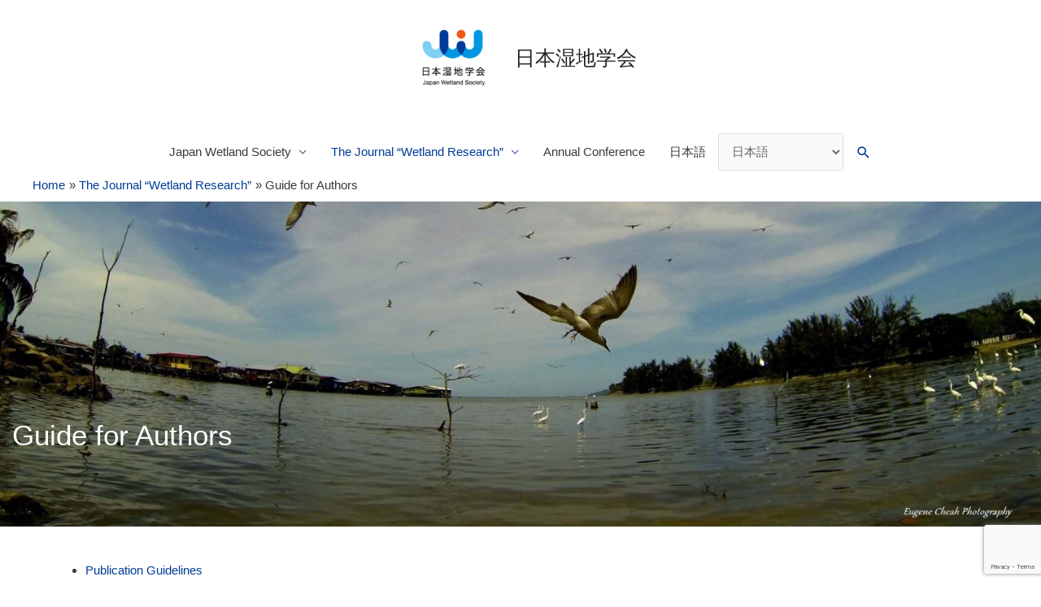

--- FILE ---
content_type: text/html; charset=utf-8
request_url: https://www.google.com/recaptcha/api2/anchor?ar=1&k=6LfNVesqAAAAALFJlD75Kaw8N6kihVtnn9DoqDB0&co=aHR0cHM6Ly9qLXdldGxhbmRzLmpwOjQ0Mw..&hl=en&v=PoyoqOPhxBO7pBk68S4YbpHZ&size=invisible&anchor-ms=20000&execute-ms=30000&cb=lq7xe0xr3gr1
body_size: 48586
content:
<!DOCTYPE HTML><html dir="ltr" lang="en"><head><meta http-equiv="Content-Type" content="text/html; charset=UTF-8">
<meta http-equiv="X-UA-Compatible" content="IE=edge">
<title>reCAPTCHA</title>
<style type="text/css">
/* cyrillic-ext */
@font-face {
  font-family: 'Roboto';
  font-style: normal;
  font-weight: 400;
  font-stretch: 100%;
  src: url(//fonts.gstatic.com/s/roboto/v48/KFO7CnqEu92Fr1ME7kSn66aGLdTylUAMa3GUBHMdazTgWw.woff2) format('woff2');
  unicode-range: U+0460-052F, U+1C80-1C8A, U+20B4, U+2DE0-2DFF, U+A640-A69F, U+FE2E-FE2F;
}
/* cyrillic */
@font-face {
  font-family: 'Roboto';
  font-style: normal;
  font-weight: 400;
  font-stretch: 100%;
  src: url(//fonts.gstatic.com/s/roboto/v48/KFO7CnqEu92Fr1ME7kSn66aGLdTylUAMa3iUBHMdazTgWw.woff2) format('woff2');
  unicode-range: U+0301, U+0400-045F, U+0490-0491, U+04B0-04B1, U+2116;
}
/* greek-ext */
@font-face {
  font-family: 'Roboto';
  font-style: normal;
  font-weight: 400;
  font-stretch: 100%;
  src: url(//fonts.gstatic.com/s/roboto/v48/KFO7CnqEu92Fr1ME7kSn66aGLdTylUAMa3CUBHMdazTgWw.woff2) format('woff2');
  unicode-range: U+1F00-1FFF;
}
/* greek */
@font-face {
  font-family: 'Roboto';
  font-style: normal;
  font-weight: 400;
  font-stretch: 100%;
  src: url(//fonts.gstatic.com/s/roboto/v48/KFO7CnqEu92Fr1ME7kSn66aGLdTylUAMa3-UBHMdazTgWw.woff2) format('woff2');
  unicode-range: U+0370-0377, U+037A-037F, U+0384-038A, U+038C, U+038E-03A1, U+03A3-03FF;
}
/* math */
@font-face {
  font-family: 'Roboto';
  font-style: normal;
  font-weight: 400;
  font-stretch: 100%;
  src: url(//fonts.gstatic.com/s/roboto/v48/KFO7CnqEu92Fr1ME7kSn66aGLdTylUAMawCUBHMdazTgWw.woff2) format('woff2');
  unicode-range: U+0302-0303, U+0305, U+0307-0308, U+0310, U+0312, U+0315, U+031A, U+0326-0327, U+032C, U+032F-0330, U+0332-0333, U+0338, U+033A, U+0346, U+034D, U+0391-03A1, U+03A3-03A9, U+03B1-03C9, U+03D1, U+03D5-03D6, U+03F0-03F1, U+03F4-03F5, U+2016-2017, U+2034-2038, U+203C, U+2040, U+2043, U+2047, U+2050, U+2057, U+205F, U+2070-2071, U+2074-208E, U+2090-209C, U+20D0-20DC, U+20E1, U+20E5-20EF, U+2100-2112, U+2114-2115, U+2117-2121, U+2123-214F, U+2190, U+2192, U+2194-21AE, U+21B0-21E5, U+21F1-21F2, U+21F4-2211, U+2213-2214, U+2216-22FF, U+2308-230B, U+2310, U+2319, U+231C-2321, U+2336-237A, U+237C, U+2395, U+239B-23B7, U+23D0, U+23DC-23E1, U+2474-2475, U+25AF, U+25B3, U+25B7, U+25BD, U+25C1, U+25CA, U+25CC, U+25FB, U+266D-266F, U+27C0-27FF, U+2900-2AFF, U+2B0E-2B11, U+2B30-2B4C, U+2BFE, U+3030, U+FF5B, U+FF5D, U+1D400-1D7FF, U+1EE00-1EEFF;
}
/* symbols */
@font-face {
  font-family: 'Roboto';
  font-style: normal;
  font-weight: 400;
  font-stretch: 100%;
  src: url(//fonts.gstatic.com/s/roboto/v48/KFO7CnqEu92Fr1ME7kSn66aGLdTylUAMaxKUBHMdazTgWw.woff2) format('woff2');
  unicode-range: U+0001-000C, U+000E-001F, U+007F-009F, U+20DD-20E0, U+20E2-20E4, U+2150-218F, U+2190, U+2192, U+2194-2199, U+21AF, U+21E6-21F0, U+21F3, U+2218-2219, U+2299, U+22C4-22C6, U+2300-243F, U+2440-244A, U+2460-24FF, U+25A0-27BF, U+2800-28FF, U+2921-2922, U+2981, U+29BF, U+29EB, U+2B00-2BFF, U+4DC0-4DFF, U+FFF9-FFFB, U+10140-1018E, U+10190-1019C, U+101A0, U+101D0-101FD, U+102E0-102FB, U+10E60-10E7E, U+1D2C0-1D2D3, U+1D2E0-1D37F, U+1F000-1F0FF, U+1F100-1F1AD, U+1F1E6-1F1FF, U+1F30D-1F30F, U+1F315, U+1F31C, U+1F31E, U+1F320-1F32C, U+1F336, U+1F378, U+1F37D, U+1F382, U+1F393-1F39F, U+1F3A7-1F3A8, U+1F3AC-1F3AF, U+1F3C2, U+1F3C4-1F3C6, U+1F3CA-1F3CE, U+1F3D4-1F3E0, U+1F3ED, U+1F3F1-1F3F3, U+1F3F5-1F3F7, U+1F408, U+1F415, U+1F41F, U+1F426, U+1F43F, U+1F441-1F442, U+1F444, U+1F446-1F449, U+1F44C-1F44E, U+1F453, U+1F46A, U+1F47D, U+1F4A3, U+1F4B0, U+1F4B3, U+1F4B9, U+1F4BB, U+1F4BF, U+1F4C8-1F4CB, U+1F4D6, U+1F4DA, U+1F4DF, U+1F4E3-1F4E6, U+1F4EA-1F4ED, U+1F4F7, U+1F4F9-1F4FB, U+1F4FD-1F4FE, U+1F503, U+1F507-1F50B, U+1F50D, U+1F512-1F513, U+1F53E-1F54A, U+1F54F-1F5FA, U+1F610, U+1F650-1F67F, U+1F687, U+1F68D, U+1F691, U+1F694, U+1F698, U+1F6AD, U+1F6B2, U+1F6B9-1F6BA, U+1F6BC, U+1F6C6-1F6CF, U+1F6D3-1F6D7, U+1F6E0-1F6EA, U+1F6F0-1F6F3, U+1F6F7-1F6FC, U+1F700-1F7FF, U+1F800-1F80B, U+1F810-1F847, U+1F850-1F859, U+1F860-1F887, U+1F890-1F8AD, U+1F8B0-1F8BB, U+1F8C0-1F8C1, U+1F900-1F90B, U+1F93B, U+1F946, U+1F984, U+1F996, U+1F9E9, U+1FA00-1FA6F, U+1FA70-1FA7C, U+1FA80-1FA89, U+1FA8F-1FAC6, U+1FACE-1FADC, U+1FADF-1FAE9, U+1FAF0-1FAF8, U+1FB00-1FBFF;
}
/* vietnamese */
@font-face {
  font-family: 'Roboto';
  font-style: normal;
  font-weight: 400;
  font-stretch: 100%;
  src: url(//fonts.gstatic.com/s/roboto/v48/KFO7CnqEu92Fr1ME7kSn66aGLdTylUAMa3OUBHMdazTgWw.woff2) format('woff2');
  unicode-range: U+0102-0103, U+0110-0111, U+0128-0129, U+0168-0169, U+01A0-01A1, U+01AF-01B0, U+0300-0301, U+0303-0304, U+0308-0309, U+0323, U+0329, U+1EA0-1EF9, U+20AB;
}
/* latin-ext */
@font-face {
  font-family: 'Roboto';
  font-style: normal;
  font-weight: 400;
  font-stretch: 100%;
  src: url(//fonts.gstatic.com/s/roboto/v48/KFO7CnqEu92Fr1ME7kSn66aGLdTylUAMa3KUBHMdazTgWw.woff2) format('woff2');
  unicode-range: U+0100-02BA, U+02BD-02C5, U+02C7-02CC, U+02CE-02D7, U+02DD-02FF, U+0304, U+0308, U+0329, U+1D00-1DBF, U+1E00-1E9F, U+1EF2-1EFF, U+2020, U+20A0-20AB, U+20AD-20C0, U+2113, U+2C60-2C7F, U+A720-A7FF;
}
/* latin */
@font-face {
  font-family: 'Roboto';
  font-style: normal;
  font-weight: 400;
  font-stretch: 100%;
  src: url(//fonts.gstatic.com/s/roboto/v48/KFO7CnqEu92Fr1ME7kSn66aGLdTylUAMa3yUBHMdazQ.woff2) format('woff2');
  unicode-range: U+0000-00FF, U+0131, U+0152-0153, U+02BB-02BC, U+02C6, U+02DA, U+02DC, U+0304, U+0308, U+0329, U+2000-206F, U+20AC, U+2122, U+2191, U+2193, U+2212, U+2215, U+FEFF, U+FFFD;
}
/* cyrillic-ext */
@font-face {
  font-family: 'Roboto';
  font-style: normal;
  font-weight: 500;
  font-stretch: 100%;
  src: url(//fonts.gstatic.com/s/roboto/v48/KFO7CnqEu92Fr1ME7kSn66aGLdTylUAMa3GUBHMdazTgWw.woff2) format('woff2');
  unicode-range: U+0460-052F, U+1C80-1C8A, U+20B4, U+2DE0-2DFF, U+A640-A69F, U+FE2E-FE2F;
}
/* cyrillic */
@font-face {
  font-family: 'Roboto';
  font-style: normal;
  font-weight: 500;
  font-stretch: 100%;
  src: url(//fonts.gstatic.com/s/roboto/v48/KFO7CnqEu92Fr1ME7kSn66aGLdTylUAMa3iUBHMdazTgWw.woff2) format('woff2');
  unicode-range: U+0301, U+0400-045F, U+0490-0491, U+04B0-04B1, U+2116;
}
/* greek-ext */
@font-face {
  font-family: 'Roboto';
  font-style: normal;
  font-weight: 500;
  font-stretch: 100%;
  src: url(//fonts.gstatic.com/s/roboto/v48/KFO7CnqEu92Fr1ME7kSn66aGLdTylUAMa3CUBHMdazTgWw.woff2) format('woff2');
  unicode-range: U+1F00-1FFF;
}
/* greek */
@font-face {
  font-family: 'Roboto';
  font-style: normal;
  font-weight: 500;
  font-stretch: 100%;
  src: url(//fonts.gstatic.com/s/roboto/v48/KFO7CnqEu92Fr1ME7kSn66aGLdTylUAMa3-UBHMdazTgWw.woff2) format('woff2');
  unicode-range: U+0370-0377, U+037A-037F, U+0384-038A, U+038C, U+038E-03A1, U+03A3-03FF;
}
/* math */
@font-face {
  font-family: 'Roboto';
  font-style: normal;
  font-weight: 500;
  font-stretch: 100%;
  src: url(//fonts.gstatic.com/s/roboto/v48/KFO7CnqEu92Fr1ME7kSn66aGLdTylUAMawCUBHMdazTgWw.woff2) format('woff2');
  unicode-range: U+0302-0303, U+0305, U+0307-0308, U+0310, U+0312, U+0315, U+031A, U+0326-0327, U+032C, U+032F-0330, U+0332-0333, U+0338, U+033A, U+0346, U+034D, U+0391-03A1, U+03A3-03A9, U+03B1-03C9, U+03D1, U+03D5-03D6, U+03F0-03F1, U+03F4-03F5, U+2016-2017, U+2034-2038, U+203C, U+2040, U+2043, U+2047, U+2050, U+2057, U+205F, U+2070-2071, U+2074-208E, U+2090-209C, U+20D0-20DC, U+20E1, U+20E5-20EF, U+2100-2112, U+2114-2115, U+2117-2121, U+2123-214F, U+2190, U+2192, U+2194-21AE, U+21B0-21E5, U+21F1-21F2, U+21F4-2211, U+2213-2214, U+2216-22FF, U+2308-230B, U+2310, U+2319, U+231C-2321, U+2336-237A, U+237C, U+2395, U+239B-23B7, U+23D0, U+23DC-23E1, U+2474-2475, U+25AF, U+25B3, U+25B7, U+25BD, U+25C1, U+25CA, U+25CC, U+25FB, U+266D-266F, U+27C0-27FF, U+2900-2AFF, U+2B0E-2B11, U+2B30-2B4C, U+2BFE, U+3030, U+FF5B, U+FF5D, U+1D400-1D7FF, U+1EE00-1EEFF;
}
/* symbols */
@font-face {
  font-family: 'Roboto';
  font-style: normal;
  font-weight: 500;
  font-stretch: 100%;
  src: url(//fonts.gstatic.com/s/roboto/v48/KFO7CnqEu92Fr1ME7kSn66aGLdTylUAMaxKUBHMdazTgWw.woff2) format('woff2');
  unicode-range: U+0001-000C, U+000E-001F, U+007F-009F, U+20DD-20E0, U+20E2-20E4, U+2150-218F, U+2190, U+2192, U+2194-2199, U+21AF, U+21E6-21F0, U+21F3, U+2218-2219, U+2299, U+22C4-22C6, U+2300-243F, U+2440-244A, U+2460-24FF, U+25A0-27BF, U+2800-28FF, U+2921-2922, U+2981, U+29BF, U+29EB, U+2B00-2BFF, U+4DC0-4DFF, U+FFF9-FFFB, U+10140-1018E, U+10190-1019C, U+101A0, U+101D0-101FD, U+102E0-102FB, U+10E60-10E7E, U+1D2C0-1D2D3, U+1D2E0-1D37F, U+1F000-1F0FF, U+1F100-1F1AD, U+1F1E6-1F1FF, U+1F30D-1F30F, U+1F315, U+1F31C, U+1F31E, U+1F320-1F32C, U+1F336, U+1F378, U+1F37D, U+1F382, U+1F393-1F39F, U+1F3A7-1F3A8, U+1F3AC-1F3AF, U+1F3C2, U+1F3C4-1F3C6, U+1F3CA-1F3CE, U+1F3D4-1F3E0, U+1F3ED, U+1F3F1-1F3F3, U+1F3F5-1F3F7, U+1F408, U+1F415, U+1F41F, U+1F426, U+1F43F, U+1F441-1F442, U+1F444, U+1F446-1F449, U+1F44C-1F44E, U+1F453, U+1F46A, U+1F47D, U+1F4A3, U+1F4B0, U+1F4B3, U+1F4B9, U+1F4BB, U+1F4BF, U+1F4C8-1F4CB, U+1F4D6, U+1F4DA, U+1F4DF, U+1F4E3-1F4E6, U+1F4EA-1F4ED, U+1F4F7, U+1F4F9-1F4FB, U+1F4FD-1F4FE, U+1F503, U+1F507-1F50B, U+1F50D, U+1F512-1F513, U+1F53E-1F54A, U+1F54F-1F5FA, U+1F610, U+1F650-1F67F, U+1F687, U+1F68D, U+1F691, U+1F694, U+1F698, U+1F6AD, U+1F6B2, U+1F6B9-1F6BA, U+1F6BC, U+1F6C6-1F6CF, U+1F6D3-1F6D7, U+1F6E0-1F6EA, U+1F6F0-1F6F3, U+1F6F7-1F6FC, U+1F700-1F7FF, U+1F800-1F80B, U+1F810-1F847, U+1F850-1F859, U+1F860-1F887, U+1F890-1F8AD, U+1F8B0-1F8BB, U+1F8C0-1F8C1, U+1F900-1F90B, U+1F93B, U+1F946, U+1F984, U+1F996, U+1F9E9, U+1FA00-1FA6F, U+1FA70-1FA7C, U+1FA80-1FA89, U+1FA8F-1FAC6, U+1FACE-1FADC, U+1FADF-1FAE9, U+1FAF0-1FAF8, U+1FB00-1FBFF;
}
/* vietnamese */
@font-face {
  font-family: 'Roboto';
  font-style: normal;
  font-weight: 500;
  font-stretch: 100%;
  src: url(//fonts.gstatic.com/s/roboto/v48/KFO7CnqEu92Fr1ME7kSn66aGLdTylUAMa3OUBHMdazTgWw.woff2) format('woff2');
  unicode-range: U+0102-0103, U+0110-0111, U+0128-0129, U+0168-0169, U+01A0-01A1, U+01AF-01B0, U+0300-0301, U+0303-0304, U+0308-0309, U+0323, U+0329, U+1EA0-1EF9, U+20AB;
}
/* latin-ext */
@font-face {
  font-family: 'Roboto';
  font-style: normal;
  font-weight: 500;
  font-stretch: 100%;
  src: url(//fonts.gstatic.com/s/roboto/v48/KFO7CnqEu92Fr1ME7kSn66aGLdTylUAMa3KUBHMdazTgWw.woff2) format('woff2');
  unicode-range: U+0100-02BA, U+02BD-02C5, U+02C7-02CC, U+02CE-02D7, U+02DD-02FF, U+0304, U+0308, U+0329, U+1D00-1DBF, U+1E00-1E9F, U+1EF2-1EFF, U+2020, U+20A0-20AB, U+20AD-20C0, U+2113, U+2C60-2C7F, U+A720-A7FF;
}
/* latin */
@font-face {
  font-family: 'Roboto';
  font-style: normal;
  font-weight: 500;
  font-stretch: 100%;
  src: url(//fonts.gstatic.com/s/roboto/v48/KFO7CnqEu92Fr1ME7kSn66aGLdTylUAMa3yUBHMdazQ.woff2) format('woff2');
  unicode-range: U+0000-00FF, U+0131, U+0152-0153, U+02BB-02BC, U+02C6, U+02DA, U+02DC, U+0304, U+0308, U+0329, U+2000-206F, U+20AC, U+2122, U+2191, U+2193, U+2212, U+2215, U+FEFF, U+FFFD;
}
/* cyrillic-ext */
@font-face {
  font-family: 'Roboto';
  font-style: normal;
  font-weight: 900;
  font-stretch: 100%;
  src: url(//fonts.gstatic.com/s/roboto/v48/KFO7CnqEu92Fr1ME7kSn66aGLdTylUAMa3GUBHMdazTgWw.woff2) format('woff2');
  unicode-range: U+0460-052F, U+1C80-1C8A, U+20B4, U+2DE0-2DFF, U+A640-A69F, U+FE2E-FE2F;
}
/* cyrillic */
@font-face {
  font-family: 'Roboto';
  font-style: normal;
  font-weight: 900;
  font-stretch: 100%;
  src: url(//fonts.gstatic.com/s/roboto/v48/KFO7CnqEu92Fr1ME7kSn66aGLdTylUAMa3iUBHMdazTgWw.woff2) format('woff2');
  unicode-range: U+0301, U+0400-045F, U+0490-0491, U+04B0-04B1, U+2116;
}
/* greek-ext */
@font-face {
  font-family: 'Roboto';
  font-style: normal;
  font-weight: 900;
  font-stretch: 100%;
  src: url(//fonts.gstatic.com/s/roboto/v48/KFO7CnqEu92Fr1ME7kSn66aGLdTylUAMa3CUBHMdazTgWw.woff2) format('woff2');
  unicode-range: U+1F00-1FFF;
}
/* greek */
@font-face {
  font-family: 'Roboto';
  font-style: normal;
  font-weight: 900;
  font-stretch: 100%;
  src: url(//fonts.gstatic.com/s/roboto/v48/KFO7CnqEu92Fr1ME7kSn66aGLdTylUAMa3-UBHMdazTgWw.woff2) format('woff2');
  unicode-range: U+0370-0377, U+037A-037F, U+0384-038A, U+038C, U+038E-03A1, U+03A3-03FF;
}
/* math */
@font-face {
  font-family: 'Roboto';
  font-style: normal;
  font-weight: 900;
  font-stretch: 100%;
  src: url(//fonts.gstatic.com/s/roboto/v48/KFO7CnqEu92Fr1ME7kSn66aGLdTylUAMawCUBHMdazTgWw.woff2) format('woff2');
  unicode-range: U+0302-0303, U+0305, U+0307-0308, U+0310, U+0312, U+0315, U+031A, U+0326-0327, U+032C, U+032F-0330, U+0332-0333, U+0338, U+033A, U+0346, U+034D, U+0391-03A1, U+03A3-03A9, U+03B1-03C9, U+03D1, U+03D5-03D6, U+03F0-03F1, U+03F4-03F5, U+2016-2017, U+2034-2038, U+203C, U+2040, U+2043, U+2047, U+2050, U+2057, U+205F, U+2070-2071, U+2074-208E, U+2090-209C, U+20D0-20DC, U+20E1, U+20E5-20EF, U+2100-2112, U+2114-2115, U+2117-2121, U+2123-214F, U+2190, U+2192, U+2194-21AE, U+21B0-21E5, U+21F1-21F2, U+21F4-2211, U+2213-2214, U+2216-22FF, U+2308-230B, U+2310, U+2319, U+231C-2321, U+2336-237A, U+237C, U+2395, U+239B-23B7, U+23D0, U+23DC-23E1, U+2474-2475, U+25AF, U+25B3, U+25B7, U+25BD, U+25C1, U+25CA, U+25CC, U+25FB, U+266D-266F, U+27C0-27FF, U+2900-2AFF, U+2B0E-2B11, U+2B30-2B4C, U+2BFE, U+3030, U+FF5B, U+FF5D, U+1D400-1D7FF, U+1EE00-1EEFF;
}
/* symbols */
@font-face {
  font-family: 'Roboto';
  font-style: normal;
  font-weight: 900;
  font-stretch: 100%;
  src: url(//fonts.gstatic.com/s/roboto/v48/KFO7CnqEu92Fr1ME7kSn66aGLdTylUAMaxKUBHMdazTgWw.woff2) format('woff2');
  unicode-range: U+0001-000C, U+000E-001F, U+007F-009F, U+20DD-20E0, U+20E2-20E4, U+2150-218F, U+2190, U+2192, U+2194-2199, U+21AF, U+21E6-21F0, U+21F3, U+2218-2219, U+2299, U+22C4-22C6, U+2300-243F, U+2440-244A, U+2460-24FF, U+25A0-27BF, U+2800-28FF, U+2921-2922, U+2981, U+29BF, U+29EB, U+2B00-2BFF, U+4DC0-4DFF, U+FFF9-FFFB, U+10140-1018E, U+10190-1019C, U+101A0, U+101D0-101FD, U+102E0-102FB, U+10E60-10E7E, U+1D2C0-1D2D3, U+1D2E0-1D37F, U+1F000-1F0FF, U+1F100-1F1AD, U+1F1E6-1F1FF, U+1F30D-1F30F, U+1F315, U+1F31C, U+1F31E, U+1F320-1F32C, U+1F336, U+1F378, U+1F37D, U+1F382, U+1F393-1F39F, U+1F3A7-1F3A8, U+1F3AC-1F3AF, U+1F3C2, U+1F3C4-1F3C6, U+1F3CA-1F3CE, U+1F3D4-1F3E0, U+1F3ED, U+1F3F1-1F3F3, U+1F3F5-1F3F7, U+1F408, U+1F415, U+1F41F, U+1F426, U+1F43F, U+1F441-1F442, U+1F444, U+1F446-1F449, U+1F44C-1F44E, U+1F453, U+1F46A, U+1F47D, U+1F4A3, U+1F4B0, U+1F4B3, U+1F4B9, U+1F4BB, U+1F4BF, U+1F4C8-1F4CB, U+1F4D6, U+1F4DA, U+1F4DF, U+1F4E3-1F4E6, U+1F4EA-1F4ED, U+1F4F7, U+1F4F9-1F4FB, U+1F4FD-1F4FE, U+1F503, U+1F507-1F50B, U+1F50D, U+1F512-1F513, U+1F53E-1F54A, U+1F54F-1F5FA, U+1F610, U+1F650-1F67F, U+1F687, U+1F68D, U+1F691, U+1F694, U+1F698, U+1F6AD, U+1F6B2, U+1F6B9-1F6BA, U+1F6BC, U+1F6C6-1F6CF, U+1F6D3-1F6D7, U+1F6E0-1F6EA, U+1F6F0-1F6F3, U+1F6F7-1F6FC, U+1F700-1F7FF, U+1F800-1F80B, U+1F810-1F847, U+1F850-1F859, U+1F860-1F887, U+1F890-1F8AD, U+1F8B0-1F8BB, U+1F8C0-1F8C1, U+1F900-1F90B, U+1F93B, U+1F946, U+1F984, U+1F996, U+1F9E9, U+1FA00-1FA6F, U+1FA70-1FA7C, U+1FA80-1FA89, U+1FA8F-1FAC6, U+1FACE-1FADC, U+1FADF-1FAE9, U+1FAF0-1FAF8, U+1FB00-1FBFF;
}
/* vietnamese */
@font-face {
  font-family: 'Roboto';
  font-style: normal;
  font-weight: 900;
  font-stretch: 100%;
  src: url(//fonts.gstatic.com/s/roboto/v48/KFO7CnqEu92Fr1ME7kSn66aGLdTylUAMa3OUBHMdazTgWw.woff2) format('woff2');
  unicode-range: U+0102-0103, U+0110-0111, U+0128-0129, U+0168-0169, U+01A0-01A1, U+01AF-01B0, U+0300-0301, U+0303-0304, U+0308-0309, U+0323, U+0329, U+1EA0-1EF9, U+20AB;
}
/* latin-ext */
@font-face {
  font-family: 'Roboto';
  font-style: normal;
  font-weight: 900;
  font-stretch: 100%;
  src: url(//fonts.gstatic.com/s/roboto/v48/KFO7CnqEu92Fr1ME7kSn66aGLdTylUAMa3KUBHMdazTgWw.woff2) format('woff2');
  unicode-range: U+0100-02BA, U+02BD-02C5, U+02C7-02CC, U+02CE-02D7, U+02DD-02FF, U+0304, U+0308, U+0329, U+1D00-1DBF, U+1E00-1E9F, U+1EF2-1EFF, U+2020, U+20A0-20AB, U+20AD-20C0, U+2113, U+2C60-2C7F, U+A720-A7FF;
}
/* latin */
@font-face {
  font-family: 'Roboto';
  font-style: normal;
  font-weight: 900;
  font-stretch: 100%;
  src: url(//fonts.gstatic.com/s/roboto/v48/KFO7CnqEu92Fr1ME7kSn66aGLdTylUAMa3yUBHMdazQ.woff2) format('woff2');
  unicode-range: U+0000-00FF, U+0131, U+0152-0153, U+02BB-02BC, U+02C6, U+02DA, U+02DC, U+0304, U+0308, U+0329, U+2000-206F, U+20AC, U+2122, U+2191, U+2193, U+2212, U+2215, U+FEFF, U+FFFD;
}

</style>
<link rel="stylesheet" type="text/css" href="https://www.gstatic.com/recaptcha/releases/PoyoqOPhxBO7pBk68S4YbpHZ/styles__ltr.css">
<script nonce="tMKiRqnMtbjbOCnEwEBpcg" type="text/javascript">window['__recaptcha_api'] = 'https://www.google.com/recaptcha/api2/';</script>
<script type="text/javascript" src="https://www.gstatic.com/recaptcha/releases/PoyoqOPhxBO7pBk68S4YbpHZ/recaptcha__en.js" nonce="tMKiRqnMtbjbOCnEwEBpcg">
      
    </script></head>
<body><div id="rc-anchor-alert" class="rc-anchor-alert"></div>
<input type="hidden" id="recaptcha-token" value="[base64]">
<script type="text/javascript" nonce="tMKiRqnMtbjbOCnEwEBpcg">
      recaptcha.anchor.Main.init("[\x22ainput\x22,[\x22bgdata\x22,\x22\x22,\[base64]/[base64]/[base64]/[base64]/cjw8ejpyPj4+eil9Y2F0Y2gobCl7dGhyb3cgbDt9fSxIPWZ1bmN0aW9uKHcsdCx6KXtpZih3PT0xOTR8fHc9PTIwOCl0LnZbd10/dC52W3ddLmNvbmNhdCh6KTp0LnZbd109b2Yoeix0KTtlbHNle2lmKHQuYkImJnchPTMxNylyZXR1cm47dz09NjZ8fHc9PTEyMnx8dz09NDcwfHx3PT00NHx8dz09NDE2fHx3PT0zOTd8fHc9PTQyMXx8dz09Njh8fHc9PTcwfHx3PT0xODQ/[base64]/[base64]/[base64]/bmV3IGRbVl0oSlswXSk6cD09Mj9uZXcgZFtWXShKWzBdLEpbMV0pOnA9PTM/bmV3IGRbVl0oSlswXSxKWzFdLEpbMl0pOnA9PTQ/[base64]/[base64]/[base64]/[base64]\x22,\[base64]\\u003d\\u003d\x22,\x22RUhcPcKWbGPDssKJecOGacOaw7Euw6JCcBwna8OrwpLDmxIvOMKKw5/[base64]/DsMOXbcK/flF5Uk0nw6ZPU8KNwp3DtmVTIsKzwoAjw5YyDXzCgF1fe1MRADvCoWtXag3DoTDDk1V4w5/DnU1Vw4jCv8KuQ2VFwozCssKow5Fpw7l9w7ROUMOnwqzCkTzDmlfCmUVdw6TDmnDDl8KtwqwEwrk/SMKWwq7CnMOgwptzw4k3w5jDgBvCrRtSSBLCq8OVw5HCusKhKcOIw63DvGbDicOJfsKcFnwxw5XCpcOcL08jVcK2Qjk6wp8+wqogwooJWsOLKU7CocKew7wKRsKqUClww6IOwofCryJ1Y8OwMkrCscKNDErCgcOAGjNNwrFow5gAc8K/[base64]/CmzLCsy1mAMKFM0V2HTIuwppla8OMw6cES8K/YzMCamLDjTzClMKyJT3CrAQ4B8KrJWfDq8OdJVHDq8OJQcOlKhguw6HDmsOidRLCqsOqf07DvVs1wpJLwrpjwr0Ewp4jwq01e3zDg0nDuMODCycIMBTCkMKowrkUD0PCvcOVUB3CuQjDi8KOI8KBCcK0CMOjw7lUwqvDgXbCkhzDkzI/w7rCk8KQTQxMw41uasOxSsOSw7JKNcOyN01xXmN6wpkwGznCpzTCsMONZFPDq8OEwqTDmMKKIQcWwqjCocO+w43CuWjCphsAXQpzLsKhB8OnIcOffMKswpQ6wojCj8O9J8KoZA3DoDUdwr4OaMKqwozDmsKDwpEgwrpxAH7CjHvDmw/Di1LCsj5nwoEPKRcYKlBOw6s/A8KkwoHDrG7Cl8ONFEnDrhLCqTXCjV5uZGsrQTl1wrM4UsKIeMOTw7ZtQiDChsO/w4PDoyPCrcOcVQ1kMjTCpcKCwoI8w6cYwrLDhF9QQcO5G8KzUnfCj2orwpLDvsOYwqcHwoFbQsOLw5hvw5onwoIod8Kdw5rDisKEPsOQJWnCuAYgw6XChBPCq8K7w4k8NsK6w4rCgSQmGnTDgRpfSknCnkFEw7HCq8O3w4o4UCscK8OFwoPDtMOOZcOsw4h/wqEESsOewpktb8KYBlYLNDF/w53CrcOewrzChsOKByoZwoEdfMK8QyvCjUvClcKcwoo6GEQ2wrQ9w41BIcORBcOVw4ANQF5OcxvDk8OcacOPe8KoRsODw5gPwoszwqrCv8KNw5I2AkbCncKhw6EGE1bDgsOOw5bCncOew4RewpFVcm3DoyXChx7CocOxwojCsQUmXsKCwqDDmSNeIz/CtCcow7N4AsKAVHRpRF3Dg1Frw6NtworDriPDu0QCwqEBNVPCsmLCiMO/wr5HcCHDgsKFw7TCgcO5w4sZaMO9fzfDicOQBhtkw70XDBJiWcOjVsKHHGvDvik4RE/[base64]/Cj3/DiMKqw78hwptqSl9sw5Ynw6LCoTPChWAfLsOvJmQ3w4FxZMKLEsO4w6zCqhtzwrBDw6XCo0bCjkbCt8O/E3vDl3rCtH9ewrkMeQfCkcKJwqkcS8ODw73DsivCr37CikJUY8OtL8OlY8OzWDk9OCZswod7w4/[base64]/Ct8OifMKRLMOyWUoGwo0kw6JYM3PCsFTCq0HCr8OLw4ssWsOcb3Aaw54SKcOZPiUgw77Cq8Krw4vCvsKIw7MjTcODwr/DpzvDosO6dsORGSzCk8OYVTrCgcK/w4txwrvCr8O8wo0iJTjCvMKmQBMnw7bCqyB6w4bDjSJTWWEEw6B3wopmQcOWIn3CqH/[base64]/CmsK7w5HCrThiw4bDlcONNgnDj8Okw6TCisO2VlApwo7CkUgsB0wHw77DqsOJwq7CnBxUMlrDoDfDq8OELcKtEUZ/[base64]/BEV9woYEVMKnGlnDkE1zwqEfwq4ww4t6ABjCrBzCkmvCrwrDuHTDmsOhJg9OXgUSwqTCqWYawrrCvMOCw6dCwo/DhcK8dm41wrF1wr95I8K/KCbDk1jDr8KHZ11uQVbDkMKbZz/DtFsYw5o5w4gwCiQvNknCqsKHWSTCqsKddsK5TcOZwq1Ta8KuSFgBw6HDlm3DuC4rw5MyEipmw7ZjwobDhU3DuRA8Tm1Yw6TCtcKBw4l8wpIwPsO5wrshw4vDjsOjw7HDiEvDucOew7jDuVQAHC/CqMOhw7lfUMOMw5xcw6HCnQJDw6dxT1BtFMOGwrIRwqTCt8KbwpBOLcKVO8O3UcK0eFhYw4Avw6/Co8Oaw43Cg2vCiGk/bkAmw6TCkkIfw6FNUMKdwrZ7EcOmPz4HVl4JD8KOwqzCsXwpNsK/w5FlG8OWXMKuwqzDtiYOwpXCgMOAwpZEw5dGXcO3w4zCtTLCr8KvwpTDmsOeVMKmegrDqVbCsBfDq8OYwpfCqcOAwppDwq0awqvCqXjCusO0wqDCmlHDvcK6f0A/w4VPw4RxdMOtwrYNT8Ktw6vDihnDkXjDgxZ9w4xswqDDoBXDlMKUbsOVwrHCt8Kpw6oNPhnDjQsDwp50wpUBwpdJw71XCcKFBl/[base64]/[base64]/[base64]/[base64]/Dihg+wrBLQRDCp8OzBSlfHA4OJsOgYMOhHnZUOMKzw5zDk2ZqwpMMBUnCi0hjw67CiVbDusKdCzpFw7PCoVV5wpfCgCVpTXfCnxTCqF7CkMO+wrrDqcO7b3zDgEXDjcKbC2pXw73Cul1kwqQicMKwGsOUZDcgwoodRsKcEEgwwrQqwq/DqMKHNsOkdSTChSrClAzDtHbDpcKRw7LDh8O5w6JAHcODfTNNWgwBWD7DjVrDnCPDilDDryBZBsKkQ8OCwqzDmkPDs3TDtMKTWTzDucKqJsKaw43Dr8KWb8OMMcKGw4I/P2shw6PCjHfCkMKVw4LCjmPCvCHClg1kw6zDqMOQwqgMJ8KVw4vCvR3DvMO7CBXDjMOPwrIISh18TsKLNVw9w517WsKhwpXCpsKaB8K9w7rDtsKqwrfCmipOwoQ3wpgEwpvCt8O7WzbClVnCvMO3aD0RwoxqwrR/DsKScDUcw4bCiMOow6kaBiY/[base64]/[base64]/DgHbChXwbwr4hwqfDt8K/KsKrwrQuw4FpaMO2w4VnwqQuw63DjVXCiMK/w5JCDRtuw4RyQQ3Dlz/Dr3FAAC9Mw5BqLU52woM/IMOQVsKvw7LDrHXDkcOPwp7DusKQwp1QSAHCkB53wqcIEsOYwqXChC1kI1nDnsKhBMOuNxJxw4DCsknCgklawrhjw7/Cg8O8TjluPHR4RMOidcKuWMKAw6/CrsOjwohGwppcSErCjsKbBjArw6HDoMOMHXcYa8KNU3nCu2pVwqwqLsKCw4UNwoF6G2lvEToRw6oTJsKYw4bDqwc/VT/CksKOVkDCtMOEw6xKNzpBHBTDo2nCtcKbw6nClMKTFsOxwpNVw4PCjcKWfsOjWsO1WHNTw4ZVMcOfwoAywpjCtnbDp8K1E8Kbw7jChGbDmT/Cq8K7QSduwrQkLhTCuFvChDzCp8KWUxppw4TCv1bCv8KIwqTDgMK9JngEccOiw4nCmAzDiMOWJFluwqMJwoPDnADDkiQ/V8OCw43Cl8K8Y2/[base64]/[base64]/[base64]/DpxPCsMOfCMK8w47DosO2w6oEw5DDqEvCjzgxTzgQw7/Dkj3Dp8Oiw5TCtsK+d8O+w4ofOwUTwrMDNH53FRJ8GcOXGR3DpMKZbi0/wqwOw7PDqcOJTsKaQgDClA1jw4YlDVjCuF83eMOcw7TDlzLCswRiBcKpL1Vbwo/CkGQew5NsEcKDwqfCmcK0HcOdw5jDh2PDuXQCw5prwpTDkcOzwphMJ8Kpwo3DocKKw442AcOvdsO8Mw7DoTvDs8Kew5RMFsOcN8KxwrYMM8Ofwo7CkkE9wrzDtCnDihUrSiJUwqMOZcKmw6fDn1XDlcO7wrnDkggiO8OgXMKxNFbDp33CjC00GAfDgVF1HsO/DirDhsOBwpUDNEjDlzvDoQPCssOJNcOaFsKIw4jDs8O/wroFH11Nwp/[base64]/CknbCkcOVwqwCw4TDhcOzwqxZATUUS8O6w5fCvTHDrWbCvMOJIMKFwo/ChWLDpcK+KcK6w6caB0AcVsOtw5B/HTrDnMO7B8K+w4fDuWssbwXCrzl1wpRKw63Dqw/ChyMCwoLDkMKjwpVHwrHCsUoeJcOqKBkYwppaEMK4Z3rCjcKGeCvDtHg9wotGWsK7OMOMw6pgasKqXiPCg3Zpwr0Fwpl3TytyQ8OkSsK0wpASScObScK4YH0aw7fDsCLDrMOMwpgVJjgZYAlEw7nDiMKvwpTCuMK1DT/DpjQyLsKNw5BLTcOLw43CoQgiw5DCtMKVEg5NwqsWecOdBMK7wrR/HkLCrmBoO8OSPFfCnsKzFsOeYl/[base64]/FzbDjcKzbcKcwpzCmWhPfyzCpsKMOAPCqClzwrrDu8OpCT7DgMOhwrpDwoopF8Omd8KDTyzCpm3CiiRUw61eYETCucKZw4rCmcOQw77CmcOCw7AEwrciwq7CtMKswpLCr8Oww4Izw5PDg0jCiWQgworDkcKlw4/CmsO3woHDssOuOWnDi8KfQWEwLMKSA8KqKSHChMKlwqpxworCv8KVwrPDukZ3cMKhJcK7wrzCkcKrEQfCngRvwqvDl8KhwrDDncKiwoImw4Esw6HDncOqw4jDkcKYCMKJfD7ClcK7KsKQdG/DhcK/[base64]/CiC1gVi0FwoVRwrzCqD7DugbCjlIrwofClmPChHJlwpQLwoTCjyfDisOkw6E3EWsYP8KFw5rCgcOIw63DqMKCwp/CoD0AdMO8w6x5w4PDqcKENGZ7wr/[base64]/DqcK3wo7CqMOsPsOnM8O2GFTCp0YfRsK8wp7DssKDw4LDjsKrw7wuwqV9w6HClsKdAsKkw4zCuGzCu8ObYGnDusKjwroOORzCusK3LcOqIsKSw73CucK4XRXCp0vCo8KAw5Y8wp9pw4haSEU/fkNzwoPCtwHDmgRoYG5Sw4YLUw5nPcObJWF9wrAvVA44wqZrV8KnacKYUA3DiDDDrsKswr7DrGHCg8KwHxQiQELCmcKowq3DqsKubsKUOsOSw6bDtGDCu8OeX3jDosKhEMKvwq/DnMOOHwnCmy/DmHbDp8OfAcOJacOWe8O1woctSsOywp3Cg8O9dS/CjiIHwoTCkl0Dw5FcwpfDjcKHw7NvDcOOwp3Dl2rDmH/CnsKmdlxxV8OWw5jCscK2JGwNw6LCg8KKwr1MNcOlwq3DlwtLw67DsxA6wpHDuTg8wr91WcKjwqg8wp42ZcOxfTvCh29zJMKow5/Cj8KTw4bClMO4wrZoCGDCk8OIwo7Cky95ccOYw6o8YMOHw59TfsOyw7TDoSB+w6hUwozClQFHVMOJwqnCsMOFI8KIw4PDscKlc8OHwpPCmCxLZG4HYHLCq8OowrVEMsOjBCtUw6LDqWPDsw/CpnoqbsKDw608A8Kqwoc8w4XDkMOfD3jDmcKOcUrCqE/CrsKcEsOYw67DllwTwozDnMOWwpPDkMOrwrTCjFBgPsO+KQt+w6zDrcOkwq7DscOlwqzDjsKlwqM3w7x6Q8KSw5DCghFWfS1iwpIbfcKjw4PCv8Oaw7Eswo7DrsOsMsOWwojCrcKGFmvDhMKCwoBiw5www5JKfC0Nw7JeYGlsGMKXU1/DlkAvO3Ynw7zDocOnLsK4ZMOwwr4kw7JQwrfCoMKlwrPCr8KFcw7DtU3DkwBkQjjDoMOPwo4/bxNaw4zChEV6wozCjMKucMOfwqgSw5Blwo9Wwr17wrDDsGzCtnTDoRDDkATCnjNZB8OBFcKjLULDsgXDvR5mC8KPwqzDmMKKwqIWcMOvOMKSwrPCkMKCAHPDmMO/wqYdwq9Ow73CmMOLbRXCkMKfCcOzwpDCrMKTwqIqwqM9HBjDjcKUYArCuxfCs1BvYl1CZsOFw7PCjGFIMBHDj8O6EMOYFMKfDSQSfV4tIiTCok/Di8Kbw7zCgsKxwrVJw53Dtx7CokXCnRzCrcKcw6HCnMKhw6Iawpt6eTBfdAhTw7HDr3rDl3zCoB/CuMKBHCFxfVB1wqsMwqtIcMKdw5tyTnTCjMO7w6fCncKeK8O5RsKCwqvCs8KRwp7DkR/Cj8OKwpTDusKLHEwuw4DCgMOLwo3DpDV4w5vDlcK2w57CrgdTw5MmL8O0DAbCh8Okw4dmXMK4BkTCullCCHppTsKIw5JsLS3DuTXCln10Y3FocmnDgMKxwojDokLCmD9xNidkw78AEkNuwrbDgsKTw7pNw5BYw5zDrMKWwpM4w5swwqjDoj/ClATDncObwo/Dv2LCm3zDvcKGwr89wqkawoRjMcKXwovDqj9XfsKow6w2S8ONAMO7VMKLeiJLEcKMV8OYbXA3a1pIw4Ziw47DjHgZQ8KOLXkkwplYA0PCjznDqsOZwqYzwp3DqMKswo/DpHfDqFgLwocpfMOow7NOw7vDgcOeOsKLw6fCk2wGw6wcFcORw6ckdyMbw4bDksKWCcOuw5AfXAzCpcO/ZMKfwobCpcODw59vCMOFwo/CtsK4acKYfQDDgMOtwqLDuQzDqQvClcK8wo3Ch8OwVcO0wrDCnsOdXHrCtWrDp2/Dr8OMwq14wozDnwYqw71BwpRtTMKZwpLChlDCpMKhGcObPxZ0T8ONMQ3DgcOrSAU0MsKXL8Okw5ZkwojCuSxOJMOKwrc2YAXDlMKBw7PCh8KxwpRPwrPChAYoGMKvw49oIB7Cq8OdHcKuw7nDvsK+UsOVbcOAwopGEDEzwo/Dt11VbMOVw7nCqykbI8K2wph3w5MIPgNNw6xQNxEswo9Tw543fBRBwoDDgsOJw4ISwq54VFnDs8OdI1TDicKHNcOFwqjDnjUvA8Khwq5iwp8/w6JRwrw0AnTDlTfDq8K0EsOHw5gLV8KrwrfDkMOHwrA0w741Tzgfw4LDuMO/HTpCQC/CvsOnw7k9wpAzWCQqw5HCn8O4woLDrB/DlMO1wr0BFcOyfiNzAStXw7TDiFbDn8OmUsOyw5U5w5cgwrAZb37CnxltCUBlUljCthDDusOWwoAlwo/Ci8OPSsKxw5Iww6DCjG/[base64]/asKrw5HCk8Kkw6rCmcO6w4nChcO/ccOFwoXDjE/CqBbDtMORCMKDHMKMOiBrw6DDlkPDtcOJMMOBbMKZMwcAbsO2fMOGVArDvwR+EMKywqvDosKvw6zClXVGw4p0w6grw5Fmw6DCgDTCgiNSw5LDhB3Co8OVRQtkw6lqw7wVwok3BsKywpxzHsKvwo/Cs8OyasO/W3NGw5TCp8OGAENTX3rCosOlwo/[base64]/ChsO2AsOtwqPDhUvCgsOcI0c9X00Tb2jDoh3DqMK9HsKPNMOBQH/DklsoayogGcOEw7w9w5DDpkwtGFNqHcO8woh7bV8EUXVqw7t8wqgLcSd7SMO1w7UIwotvWCRKUApVLRzDrsOlGlc2wpzDv8KCEsKGLnrDjxTCrRUEUgLDpMKifcKSUsOFwqDDkl/ClwxXw7HDjAbDr8KSwpYjdsO4w7N9wqkuwp/DtcOrw7DCkcK4OMOtNQgOBcORMnsZfMK+w7DDjgHCnsOVwr7CmMOwCT3DqQs2UMOqKiPChcO+H8OpXVvCkMO3XsO+JcK1wrnDvicew4UpwrXDkMOnwrRZeQDDu8Otwq11DTguwoM2NsOuJi/[base64]/[base64]/Ck8KIwqkTw5fCgTnCtMOHwpTCm8ODwqgSR2HCsGhCf8OgQsK4fcKMJsOXbcO0w5xYPwvDocOzbMOzdBBDI8K7w6cTw6/CgcKxwqo+w4rCrMOmw7/DjRFPTTlMczxXGj/[base64]/[base64]/[base64]/KMKQQsOzwqXDncOACWYQwrnCl8OOw6ReWE5tAXTCmxo/[base64]/CpsK9wo1ubMKww7UUQkHCvG5qKMOqSsO0UcODVcKTdkPDlwrDqVPDsEPDpArDpMOIw5cQwpwJwpHDmsKPw7vCrCxUw446X8KywprChMOqwqvCqwNmbsKuQ8Knwr43LRjCncO/wogRJsOIU8O0FEzDisK4w7VpF1RDYDLCn33DqcKkIT/Dg1lqw4fClQHDkA3Dq8K8FVDDiFHCtsOIZ0kAw7Inw4xAVsOPQklnw4zCuXvCvsKfN07CrnXCuDZ4wr3DpGLCssOXwoTCjjlHaMKbWcKqw7BqFcK1w7wfY8K8wrzCuitTRQ8fImHDmxx/woo0a34Tc10Uw78ww7HDhxp0OcOsQTTDrRvCsHHDqcKkb8Kew7lTdC9ZwrUwQk8VUcOkEUMTwpLDpwBPwqkpZ8KZM2kAUMOKw7fDosO+wpbDpsO9e8OOwpwoT8Kfw5/DlMOGwrjDvXsldxrDtEcDwpPCvUHDrRYLwqYqPMODwprDkcOmw6vChcOST17DkT17w4rCo8O+NsOnw6lOw63DhVjCnhHDrW3DkWxnDsOBQ1/DhjRcw5vDgXg3wo1aw54tKQHDtsOOIMKlS8KpdsOfQ8KzTMOXAzZaKcOdXcOyZx1Ww4/ChBXCkUrCoDvCr1bDoT5Dw7wIYcOKbGJUwofDgREgDADClnEKwoTDrHPDgsKVw6jCimwtw7HDvBsVwq/[base64]/ClsOIw6tBwrYkNmbDi3sZwo7Dk8Kzwq/DvsK9wo9cIzzCs8OcEHAUwrPCkMKbBhMvLMOIwrHCoRTDl8KaUWADwqvCnsO4O8OkYWXCrsO4w5nDvMKRw6jDv2Bbw7VaYRp1w6t4SQ0WB3PDl8OBNGTCiGfCs0nCn8OJLhTCucKgOmvCqlfCgiJTAMOpw7LCvVTCpQ0PWx3CtX7DtsKDwqEgXksGMsO5XsKVwq/ChcOKKTzDuRTDg8OkBsOQworDosKaUXPDi1DDgQVswo7CgMOeP8O6XxpoJGDClcOkFMKMNMKEBVbDssKPCsKzGDfCqCvDgcOZMsKGwrRdwovCncOxw7rDjAtJHU3DkTQ/wq/CnMO9SsKTwrnCsCXDoMKkw6nDqMOjKxnCqsOEeBolw5MWW17CpcOUwr7CtsOvNAB0wrkNworDsHlOwporVUTCiSRew4HDnUrDoDTDncKTamPDm8OewqDDrcK/w60JQDMsw54FDMOobsOaAWPCqcK8wrbDtsOZMMOQw6U0PMOYwo3CicKfw5hLCcKkccKYfxvCiMKNwp06wodBwq/[base64]/CjMKqw4LDp8OUZMK9wrl1cT/DiMOcf8K+RcOaWMOwwr3CuwzCksK9w4vCjlZoFEEdw6FsExTCkMKNI3cvNXNCw7dRw7XDjMOkaCrDgsOsLFLDjMOgw6HCvUrCgsKGYsKrSsKWwphfwqoGw5DDrz3CinXCsMKQwqNPRT5/BMOWworDvGbDgMK1ATPDuUsBwpnCusKZw5E1wpPCk8Ogwo7DoBPDkEkaUEDCjwJ8HMKJTcO9wqMWVMKXbcOCAlwPwq/CrsOiTj7CjcKMwpIKfVXDhcOAw655w5otCsOfB8OJTS7ClXY/KMOaw5PCkRhBUMO2LMOhw64vYcK3wr8JHm8PwrITM2bCqsO6w7tBY1fDn39TBE7DpD5bOsOtwo7Coy4Fw4HDlMKhw6EIFMKsw7vDrMOyOcOZw5XDuQvDtz4jVMKSwpUtw6heKMKzwrMiesOQw5/ClGoQPh7DsgA7TnZQw4bDpWXCmMKdw6HDvzB9PcKGbyrCiU3DmCrDvxjDvDnDusK7w7jDsidVwqgfAsOswrnCum7CrcOMVMOpw6PDnwZjclDDp8OfwrXDpWchHHTDucKtV8K/w4t0wqjDvsKPfgjCgmTDsUDCgMKcwoLDtxhLC8OMPsOAIsKcw4p6wprCmSjDj8OOw7kAC8KFTcKNMMKTccKaw4Zdw7x4wp1FUcOuwo3DssKcw4t6w7vDvcO1w4t6wr84wrsJw6LDgFdIw78Qw4rDtsKWwrzCsgvDtk3CjzXCgD3DlMOnw5rDjsKPwp4ZOD06G0dLTW/CoCfDg8OuwqnDl8KKRMKxw51SMh3Csm03VQfDi1RUYsO4MsOrDynCimDCrirDhEfDhQnDu8KMKHh0w6rDn8OwPmnCoMKNc8OwwpR+wrjDjcO9wpLCsMOJw4rDocOjNcKXV3jCr8K0QXYOw6vDonvCkMK/CsOlwo9fwr3DtsOOw6QOwr/DlHQ8FMO8w7E0JV45YEUQRXM8esOzw4FDKxTDo0fClgQwA0bDhMOHw59VZEd3woEleUd3DTViw4pUw70kwqwawpHClRnDtmTClQ/[base64]/[base64]/DhMKPAA7DhlZaOgTCqnnDgMOCEn/Cg1UZwoDCjcKSw6DDixXDkGkEw6vCpsKkwqEWw5nCrsOzYMKALMKFw4LDlcOlHC0tJBrCgcOoCcOEwqYqBcKMCE3DlMO/J8OmASvDkHHCvMOAw6LChEDCs8KoXsK4w7zDuScMBzfCrDEowozDqsKmZMOGFcKcHsKvwr3DvnrCjcKAw6PCsMKvYmtPw6fCuMOhwpfCvxsof8OOw6HDpTpewr/CuMKGwr7Dr8KpwqjCrcOmAsOFw5bCrjjCt0nDpDY1wo9dwqjCrWAvwrnDhsOQw4jDoT4QBR9fMcKxZcK/VsOBUcKgCDpjwrszw4sTwqc+cGvDtk8DIcOTdsK4w60DwrfDrsK1ZlXCiX8Jw7UiwrXCqX5TwoVswpUaLUfDjlBeKFsNw6fDm8OPN8KiP1HDv8OOwpZ6wpjDu8OFLsKFwrV2w6IcZ28cwqpeFE3Cu2jCkw3Ds1/DmRPDnEx/w5rCpjjDt8ODw4rCryfCqsOJdwdzwqZIw486worCnsO0Vx95wp0ywokCcMKUUMOGXMOsfUtqV8KHIDvDk8OPcMKqdy9ywpHDgsORwp/DvMK/F0QJw4QcGjDDgmPDscO/I8K6wrTDmx/Dk8Orw5Vnwrs5w7pMwrZqwrHCljJVw6g4TiRQwrbDq8Kmw73CgcKHwrDChcKcw7g3YGU+YcKEw64LQEZrABRoOXjDisKdw5YGMMKZwpxuV8OCBFHDiCHCqMKtwqvDkQUMw4fChlJFBsKTworDrGUYRsOZIULCqcKYw6/[base64]/DrMOhwrbCnn7DsXnCg8OtaijDlg7Dg8OvKTpew7FOw57DvsO1w6p5HDXCi8OMGFFTSlkFA8Oawplxw7VIADBqw6l/wqfChMOUw5/DhMO+wqxmZ8Knw4dFw7PDhMO1w6BnZcKkQ2jDuMOgwpBLCMKOw7LCosO4LcKEw4ZYw41RwrJBwrDDh8Kdw4Ymw5LCllHCj14rw4LDj2/CkEdHeGbCpn/DocOJw5rCmCjCm8KHw6vDv3rDu8OndcOHwoDCucOFXTpiwqbDucONYGbDg0B4w6vDojEGwrI9LHbDrUZrw7YSNBzDtA/DvVvCh0QpFkQVMMOLw7hwJMKBPQLDpsO7wpPDgMOSSMO3OsK3wrHDqXnDm8KZVzcywqXDv33DnsKdE8KNAcOiwrDCt8KcUcKkw4/CpcOPV8KWw4/CgcKYwqXCl8OVZ3FWw4zCnlnDoMKywpoDW8Krw65PWsO8HcKAFnPCnMKxBcOccsOZwqg8e8OXwqHDr2J1woI0VGwmFsO9DD7CmANXRMO5QcK7w6DCvDHDgUbDkWtDw5bCimBvwpfCtCpkHSDDucORw4Ujw4xpPybCgXUbwqzCvmAPEWLDgsOlw6/DmCxvRsKKw4M6w77Cm8KVw5LDi8OcIMKKwp0ZPcOsXMKHd8ObGHguwrLCocO7acKkYhhPCsO7Gi/DqsOMw50+ez7DjFbDjSnCuMO5w7LDpAbCuSTCnMOGwr46w7lewrVjwqnCssKnw63ClSRYw7xzXGnDisOvwpk2XUAmIjhWQn3DtsKgSjQ5AQwTUsOTMcKPPcK5aEzCicKnOSbDsMKjHcOCw47DmhBbJR06w7sFacOiw6/CkCNIUcK/[base64]/ChsOidQc2wonDvDw4dUIoVB8PfwPCtjcnwo4Zw4xvF8OGw75WesOoXMKDwq44w5s1fVZuw5jDnBtFw4dMXsOawp87wq/DpXzChW0sScO4w79mwpxPA8Kyw7rDi3XDlQrDr8OVw6rCtyUSS21ew7TDmRU4wqjChB/CnkbCpFIjwqN8VsKrw55lwrNYw7ImMsKgw5DCvMK2w6pOWGzDt8OeGA0kL8KFCsOiDyfDhsOzMsKBKj53WcK6FmbCuMOywoHDk8OODhnDlcOTw6LChsKwLz8BwrfCuA/CpTE5w6twW8Khw70iwrEucsKxwozCv0zCqlkBwovCkMOWLyjDlMKyw5M+LsKBIhHDsRzDg8Oew5PDkhzCp8KMAxPDpwrCn09zcsKUwrxVw6Iiwq46woZ8wpY/Y3A0OWRNMcKKw5/DisKVXwnCvyTCpcOzw5puwpHCjsKsDTHChWIVX8O3I8OKLDLDtygDJ8O1CjrCg1XDn3wMwp1oVE/DoWlEw6Y0SXjCqTfDjsKISUnDnHDDuTPDn8ODDg8sFDZmwqEVwqxowoJXeBMAw6zCjcK1w7HDthQXw74UwpbDn8Kiw4g3woTDjMOof2EKwoNXd2plwqnCkitnfMOmwojCr1xVd2rCrld3w7rCiEx8w4TCjMOaQAE+chHDig7CsxMYaC4Fw4F/woQXIcOJw5TCg8KPRFBEwqd4UlDCtcOqwq4uwoMowoHCi1LCoMK6NzLCghVLZcOATwDDtSk+QsKdw5tkLFhJW8Otw4JdPMKeFcOyGz52VFbCrcOZYMOEKHnDtcOYWxzDggLCoRgqw7LCmE0cVcOrwqnDpHxFKiA8w4/DgcOfSTI8GcO6EMKYw4DCglPDnMOhMsKPw6diw43CpcKyw73Dp33CmF7CoMOgw6LCu1jCoFfCpsKxwp4bw6djw7JLVQwJwrnDn8Ksw4gJwrDDjMKKR8OHwpYILsOfw6EXE1XCl0R+w5lqw5Alw5QWwrPCisOSOAfCiXvDuhHCtD3DmMK1wo/ClcOUX8ONR8OAanJFw4ZKw7rDlHvDkMOpEsO7w7l8w6bDqjt1GRTDixHCsglgwoTDki0cLy/DtcK4ekpOwoZ1aMKdFl/[base64]/DgcKzw75QwpcDwpTDvArDpEAow6bDrsKzwqVpLcKmUMO3MS/CtMOfEFsNwpFkCXgdEWPCq8K6woMnR05wEsK3wqfCrGvDl8Kmw4kjw5NKwozDp8KUUV9sccOVCizCoy/DuMOYw41YFGXDr8Kbb0nCu8K2w4YiwrZRwqNCXS/DhsOMMMKjYMKzfzR3wr/DsVt9CEjCulJkdcKmIyJnw5LCp8KwBFnDjsKfOMK2w77Ct8OIPMO6wqcjwqvCr8K9L8Osw7jCucK6ecKVGXbCgTnCmDQ/Y8Kcw6LCssKhw40Nw6w8EsOPw7NdI2nDkV9GaMOKO8K0CjEewr80eMOkQ8OgwpPCj8KVw4RxYAzDr8O6wq7Dnj/DmB/Dj8OvPsOpwqrDrl3Dq3zCsnLCvnhnwq42S8O/w7TCicO5w4hkw5nDv8OhXDpyw6V7csOrZXp7w5oiw73DpEQDa1HCj2rCt8Kdw7V5WcOYw4c1wrgow5fDhcKPDl9cw6XCljNNQMKAYcKybsObwrDCrW8uXMKTwrHCtMOVPEF7w53DqsObwrpGa8Oow4TCsCA6T1DDjS3DhcO3w7giw47Do8K/wqjDrBbDrXbCqA/DiMOPwoxKw6RPa8KbwrR0ZyMpe8KtJ24xKMKrwpNRw7XCiSXDql/DnFvDnMKtwqjCgGrDh8KowrjDi23DrsO1w67CmiImwpEgw6N4w6k1e3g4KsKjw4UWwpDDicONwqDDrcKrQTTCtMK7fQloUcKxR8ORXsKjwodBHsKQwqUQDwDCp8KpwpbCg2Nww5HDuiLDqibCuSo9J3Qpwo7DrUrCjsKmU8OiwrIhN8KjC8O/wrbCsmlHaUQ/PMK9w5sfwrUzwphtw67DogTCg8Omw6YMw4DCvkdPw7U4esKVIWnCvMOuw5nDjyDChcKRwq7CnFxLwoRtw40xw75JwrM3MsKBX1/[base64]/Cl3EhbDw2wpMnR8KCwqduwrMFZ05lH8KKYhzCn8O3Qnskwr3DhSHCnFbDmhTCr0JjSkAaw75Ww4XDiWLCuF/DvsO0wps6wpDCkgQECw5uwqvDp3lMLgFuWhvCs8OEw7U/wpM4w5s2GcKIZsKVw7gZw44VWnrDqcOYw5Jcw6LCsDYrwpEJbcKtwoTDv8K0YcK3HF/DpMKvw7LDkCN9cUg9wowNIcKVOcK0dgLDl8OvwrPDkMOhKMOELlMMGlBgwqHCujxaw6/DkETCunlzwoLCjcOmw7/[base64]/w7nCtHDCucKGJFjCuMK2wqfDlA/[base64]/w5YTfcOkwrAcO29rXg/DuHzDhBkwW8OvwrZSdcOYwrg1YHfCm00bw67DpcOVFsKbbcOKCcO1woXDmsK4w59lw4NFY8OqZ2zCn35xw6HDgR/DqUkmw7wCOsOdwp99w5fDpcOgw71WSRZVwprCpsOPRUrCpcKxWsKJw7g0w4EsIcOEAcO1A8Kuw6N1b8OpFBXDlHwbdAokw4XDhm8CwqDCocKbbMKJUcOSwqvDuMOwJnLDjsK8NHg5w6zDqMOoM8KgMH/[base64]/JjsYw4/Cn8Opw6PDlDZPw5w9w7TCpsK2w4NTMEDChMKTUcO8w6Yiw7XDlcK0FcK/EkNmw6cIFFEgw7TDsHHDpjzCosKLw6osCiTDrMKaC8Oiwro0F0TDvcK9EsKuw7XChMOZZMKdBjcEbsOuCjofwqjCr8OWTsK0w5oae8KHRm94ekZJw71IRcK9wqbCtWDClzjDoH8Ewr/Co8Oqw6/Cu8KpTMKtbQQIw6MSw5wIZMKjw69AIAFmw51yZ1s/LsKVw4rDqsKyKsObwovDh1fDvCbCnzPCuyBOVMKkw4Q7woMKwqAEwrdjwqjCvSDDl0dxOxpiTTbDnMO0QcOTbF7CrMKow7pCGhodJsO5wpZZLWYowpsMBMK0wo83GhbCpEfCtsKCw4hiYMKHLsOpwrbCqcKewoEGDcKnd8OTfMOcw5sHUsKFOTt6DcKtDw/CjcOEw41aH8OLOyfDu8KhwrbDrcKrwpVrfmhaORUbwqPCm3sfw5ZCfmPDliDDg8OPHMOmw4nDuy5bZkvCrk7DhAHDgcOIC8KXw5TDrT3Cuw3DpMOWPWA3N8OTCMOgN305KkNJwqzCgTR9w4zCusK1w7c0wqTCpcKHw54EE1kyLMOMw7/DjU5jBMORZChmDDwEwpQqCcKDwrDDliBGNWd8EMKkwoEewpwGwpXCucKOw7UEGsKGdcO6J3fCsMOVw6F/a8KRcQIjRsOTLwnDhw8Tw7sqN8OuW8OSwohPeBUDXsKIKDjDkFtQQSvCi3XCliA8DMOHwqbCuMOIen9zwpUKw6Ztw6dxGE4mwq0xwpXChyLDgcK2Mks1F8O6Ozwxw5AveyM7JQ4kQV0oBcK/ScOoasO5BBjDpjPDoGl2wpsPWhNwwpvDs8Ktw73Dq8K1XFTDlBpkwpN1w4BSfcKUVBvDnH4xKMOcHMKYw5LDmsKuTWljF8OxE0FTw73CsUcxF3p1R0pvWUhtVcKvRMOVwrUADMKTBMOBXsOwG8OwIMKeCcKxcMKAw7YgwpFEU8O4wp9rcyEmBXQrNcK6cxFEUEx1wo/DhsOBw4Bmw49pw5E+wpRcOQhiQnzDi8Kdw4sbQ37DisOAW8K6wr7DrMO4WcOjdBrDj1zCrg4BwpTCssKIXjjCjMOBRMKcw5oow7XDv38XwrJfckwQw6TDhl/CrsONGcOhwpLDhsOPwoDDtwbDqcOFC8ODwpwUw7bDkcKjw6DDh8KfYcK/BFQpT8KsCw3DqBfDtMK6M8OXwpzDucOsJF8mwoDDl8ONw7srw5HCnDPCkcOdw5zDtsOtw7rCp8Ovw70yPQdiOyfDk2Qpw6gEwpZcInB1E3bDpMO2w77CuHvCsMOYFy/[base64]/CkVfCmFxvQ8Kdw4/DpMKLw5FSN8KGa8KUwrsAw5/CpE5KacOvccOtQwAsw4jDrnRSwrs/[base64]/CusKLw4/[base64]/[base64]/Dm2zDhcOtwqZOWTrCmmJww6VOwrZuA8O1bjvDr1zDusONw6Alw4x1HBLDq8KMXGjCu8OEw7fCiMK6QSc+KMKgwo7ClUUCTRU5wq0vXHXDpC7Dnyx/UcOCw6Ehw4rCpm/DhQrCpifDtUfCiDXDh8OtSMKOR3ofw5InKi4jw6Ysw70TLcOXKAIiTgYgIjRUwoPDiFLCjB/CscKDwqInw7p8wq/DtMKXw4kvQcOGwqbDjcOyLBzDmmbDhcK9wpEYwo40wocqU3/DtjNzw5FNaF3CsMKqPsOkaDrCrGwoY8OSw4YxQ1kuJcKHw4bCgy0cwrLDscKjwojDm8ONLFhob8OOwrPDoMOEXiHDkcO+w4LCshLCiMO9wpLCqcKrwoFrMT/CssKBAsOOUzLDu8KxwpnCim0dwpfDlAwswoHCrwozwovCo8O3wo13w7wrw7TDg8KGSsONwrbDmA9Pw7wawrFUw4LDlsK/w7Ecw6thKsK+ID7DnF3DucKiw5khw6Zaw41mw5QNUwlCScKVQsKYwoEPIR3DsAXDu8Ooa1sfCcKuN11Uw6MDw4LDucOlw6PCk8KHTsKtdcOWTVrDnsKzD8KAw4vCmMOAJ8OEwr/ChXLDu3LDiyzDgRgRHcKLN8O6KD3DvsKJDkAAwpPCtyLCt3sqw5rDosKOw6Z6wrDCqsOSC8KWfsK+JcObwrEFYCbCgV9MYw3DpcOGKS9DNcK1wr09wrFnd8Ktw5Jlw6NywoMQXcOSCMO/[base64]/[base64]/[base64]/KVPCvC/[base64]/DpX7DhcO+FcKkdgXDrDBwd8KLwr41EcOuwosDHsK/w6pDwp5OC8KhwoXDl8K4eiUHw6vDjsKsITbDhlvCusOVLjXDmW5pInBDw6TCkljDlgvDuS09YF/[base64]/CsMKxIzjDncKrYcKYXEd4XV9DwpQQan8eYsOEZMKXw5rCtcKTw74lacKWC8KcQiVNBMKJw5fDkXnDrV/DtF3Cr3dIOsK1ecOcw7wBw5Jjwp1ROA/CtcKLWzDDo8KTWsKhw6tPw4t/[base64]/CjGsEw4nCqsOpwr7Cmk99wpfCqS4lwpfCqDspw5h4asOZwo57GMOpw70wY3kMw4XDozdyWElyesOOw4odVgoUYcKZZR7CgMKyMXLDsMKDGMOwe3vDmcKNwqZdE8KIwrdKwr7Dly9+w47CniXDqmPCt8Obw5/[base64]/[base64]/Dl8KNYAjCpsKAwqtldgxhw5BGJsOaw7/CmcOKMXcJwpIDWsOywqRvLTxOw55Fc1TDoMKJWRTDvk8pd8OJwpbCiMO7w6XDiMOBw6N+w7nDrsKtw5Ziw4DDoMOxwq7CkcOpRTRmwpvClcOvw63CmhEJAlpow7/DtcKJA33DjiLDjcO+YyTCusOjOsOFwrzDocKMwpzClMKpw5sgw6gJwqUDw7LDuH3CiTDDt3XDsMKRw6vDhzFgw7ZCdsK7EsKcAMKowp7CmcKpKcKDwq92PXF0esKkD8Ojwq82wpJuIMKewoAmKxgGw5BpeMKlwoQxwp/DhUxhZR7Du8OzwqTCjMO9BzjCocOmwo4uwoIlw6BFOsO2cDZtH8OBTcKMKMOUaT7Co3QZw6/DsVRLw6BnwqkYw5TCuEhiEcOzwprDlE4bwoLCoErCjMOhHlnDm8K+LBkmIHwDOcOSworDuznDusOww7XCoiLDgcOOFHDDglVSw75qw45Yw5/Co8KSwolXEsKhRUrChDnCq0vCuiTDuk4Xw7zDlMKGMhUQw6M3ecOywpUIfsO0RG5yTsOvHsOqSMOpwr3Cu2PCrXZuCMOxCw3CpcKHwqjDulpow6RNCMKlDcKFw7HCnAZyw7fCv2hAw4bCu8K3wq3DjsOiwq/[base64]/DlMOXAsOWUkosJCMCZsKMwoPChAk2w7HCnk/CiwnCng5AwrfDtMK/w6pBK2kNw4vCk1PDvMKwOmQSw6pZbcK9w6AswrBRw7rDjx/DlggBw4IhwpZOw5DDo8KRw7LDksKuw6x6P8Kuw6PDhjnDqsOTCgDCkXTDqMOoWyXDjsK/fGrDn8O4wo82VxQ6wr7CtXYxQ8KwZ8OEwpjDoiTCl8KeBMO3wr/Cj1R/[base64]/CiSjDhMKkwqpnNsKELXgywrYZw6c9Jzo\\u003d\x22],null,[\x22conf\x22,null,\x226LfNVesqAAAAALFJlD75Kaw8N6kihVtnn9DoqDB0\x22,0,null,null,null,1,[21,125,63,73,95,87,41,43,42,83,102,105,109,121],[1017145,565],0,null,null,null,null,0,null,0,null,700,1,null,0,\[base64]/76lBhn6iwkZoQoZnOKMAhnM8xEZ\x22,0,0,null,null,1,null,0,0,null,null,null,0],\x22https://j-wetlands.jp:443\x22,null,[3,1,1],null,null,null,1,3600,[\x22https://www.google.com/intl/en/policies/privacy/\x22,\x22https://www.google.com/intl/en/policies/terms/\x22],\x222yjLe7qOnMzgIvuzUOmsicxISsITeecAfhDlsjnjK/M\\u003d\x22,1,0,null,1,1768665916635,0,0,[61,27,115,248],null,[73,210,162,18,181],\x22RC-Ab2GH-B18WLp4g\x22,null,null,null,null,null,\x220dAFcWeA5WI7PAGmjiHHnxhtme795dEZK5uT3wG2BNHKz0_t_LZCOEfJj-vRV4-9yTQWc8hpkgyFogiOQO5X_55zm_PrjjRR02mA\x22,1768748716766]");
    </script></body></html>